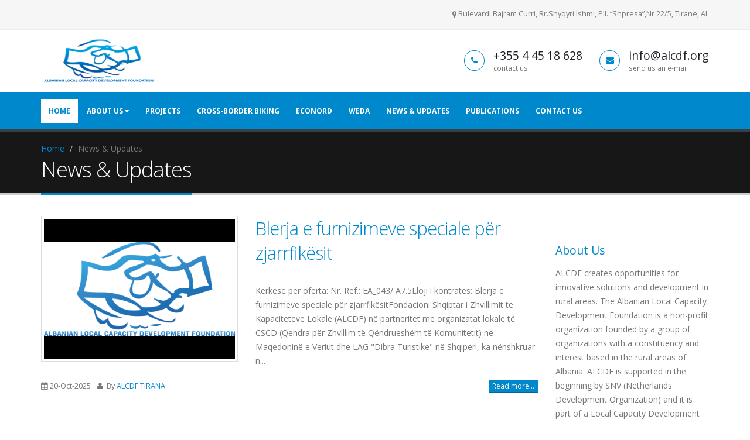

--- FILE ---
content_type: text/html; charset=UTF-8
request_url: https://alcdf.org/news
body_size: 9262
content:
<!DOCTYPE html>
<html>
<head>

    <!-- Basic -->
    <meta charset="utf-8">
    <meta http-equiv="X-UA-Compatible" content="IE=edge">   

    <title>ALCDF - Albanian Local Capacity Development Foundation </title> 

    <meta name="keywords" content="Albanian Local Capacity Development Foundation" />
    <meta name="description" content="ALCDF">

    <!-- Favicon -->
    <link rel="shortcut icon" href="/img/favicon.ico" type="image/x-icon" />
    <link rel="apple-touch-icon" href="img/apple-touch-icon.png">

    <!-- Mobile Metas -->
    <meta name="viewport" content="width=device-width, minimum-scale=1.0, maximum-scale=1.0, user-scalable=no">

    <!-- Web Fonts  -->
    <link href="https://fonts.googleapis.com/css?family=Open+Sans:300,400,600,700,800%7CShadows+Into+Light" rel="stylesheet" type="text/css">

    <!-- vendor1 CSS -->
    <link rel="stylesheet" href="/vendor1/bootstrap/css/bootstrap.css">
    <link rel="stylesheet" href="/vendor1/font-awesome/css/font-awesome.css">
    <link rel="stylesheet" href="/vendor1/simple-line-icons/css/simple-line-icons.css">
    <link rel="stylesheet" href="/vendor1/owl.carousel/assets/owl.carousel.min.css">
    <link rel="stylesheet" href="/vendor1/owl.carousel/assets/owl.theme.default.min.css">
    <link rel="stylesheet" href="/vendor1/magnific-popup/magnific-popup.css">

    <!-- Theme CSS -->
    <link rel="stylesheet" href="/css/theme.css">
    <link rel="stylesheet" href="/css/theme-elements.css">
    <link rel="stylesheet" href="/css/theme-blog.css">
    <link rel="stylesheet" href="/css/theme-shop.css">
    <link rel="stylesheet" href="/css/theme-animate.css">

    <!-- Current Page CSS -->
    <link rel="stylesheet" href="/vendor1/rs-plugin/css/settings.css" media="screen">
    <link rel="stylesheet" href="/vendor1/rs-plugin/css/layers.css" media="screen">
    <link rel="stylesheet" href="/vendor1/rs-plugin/css/navigation.css" media="screen"> 

    <link rel="stylesheet" href="/vendor1/circle-flip-slideshow/css/component.css" media="screen">

    <!-- Skin CSS -->
    <link rel="stylesheet" href="/css/skins/skin-corporate-3.css">

    <!-- Theme Custom CSS -->
    <link rel="stylesheet" href="/css/custom.css">

    <!-- Head Libs -->
    <script src="/vendor1/modernizr/modernizr.js"></script>
</head>
<body>
    <div class="body">
        <div id="fb-root"></div>
        <header id="header" class="header-no-border-bottom" data-plugin-options='{"stickyEnabled": true, "stickyEnableOnBoxed": true, "stickyEnableOnMobile": true, "stickyStartAt": 148, "stickySetTop": "-148px", "stickyChangeLogo": true}'>
            <div class="header-body">
                <div class="header-top header-top-style-2">
                    <div class="container">
                                               <p class="pull-right">
                            <i class="fa fa-map-marker"></i> Bulevardi Bajram Curri, Rr.Shyqyri Ishmi, Pll. “Shpresa”,Nr 22/5, Tirane, AL
                        </p>
                    </div>
                </div>
                <div class="header-container container">
                    <div class="header-row">
                        <div class="header-column">
                            <div class="header-logo">
                                <a href="index.php">
                                    <img alt="alcdf" width="200" height="77" data-sticky-width="82" data-sticky-height="40" data-sticky-top="33" src="/img/logo.png">
                                </a>
                            </div>
                        </div>
                        <div class="header-column">
                            <ul class="header-extra-info hidden-xs">
                                <li>
                                    <div class="feature-box feature-box-style-3">
                                        <div class="feature-box-icon">
                                            <i class="fa fa-phone"></i>
                                        </div>
                                        <div class="feature-box-info">
                                            <h4 class="mb-none">+355 4 45 18 628</h4>
                                            <p><small>contact us</small></p>
                                        </div>
                                    </div>
                                </li>
                                <li>
                                    <div class="feature-box feature-box-style-3">
                                        <div class="feature-box-icon">
                                            <i class="fa fa-envelope"></i>
                                        </div>
                                        <div class="feature-box-info">
                                            <h4 class="mb-none"><a href="/cdn-cgi/l/email-protection" class="__cf_email__" data-cfemail="2b42454d446b4a47484f4d0544594c">[email&#160;protected]</a></h4>
                                            <p><small>send us an e-mail</small></p>
                                        </div>
                                    </div>
                                </li>
                            </ul>
                        </div>
                    </div>
                </div>
                <div class="header-container header-nav header-nav-bar header-nav-bar-primary">
                    <div class="container">
                        <button class="btn header-btn-collapse-nav" data-toggle="collapse" data-target=".header-nav-main">
                            <i class="fa fa-bars"></i>
                        </button>
                        <div class="header-nav-main header-nav-main-light header-nav-main-effect-1 header-nav-main-sub-effect-1 collapse">
                            <nav>
                                <ul class="nav nav-pills" id="mainNav">
                                    <li class="dropdown active">
                                        <a class="" href="/">
                                            Home
                                        </a>

                                    </li>
                                    <li class="dropdown">
                                        <a class="dropdown-toggle" href="#">
                                            About Us
                                        </a>
                                        <ul class="dropdown-menu">
                                            <li><a href="/about-us">About Us</a></li>
                                            <li class="dropdown-submenu"><a href="/what-we-do">What We Do</a>
                                                <ul class="dropdown-menu">
                                                    <li><a href="/p4i-grant">P4I Grant</a></li>
                                                    <li><a href="/prexalbania">Brokering Facilities</a></li>

                                                </ul>
                                            </li>
                                        </ul>
                                    </li> 
                                                                        <li class="dropdown">
                                        <a href="/projects-alcdf">
                                            Projects
                                        </a>

                                    </li> 
                                    <li class="dropdown">
                                        <a href="/cbb/home">
                                            Cross-Border Biking
                                        </a>

                                    </li> 
                                    <li class="dropdown">
                                        <a href="/econord">
                                            EcoNord
                                        </a>

                                    </li> 
                                    <li class="dropdown">
                                        <a href="/weda">
                                            WEDA
                                        </a>

                                    </li> 

                                    <li class="dropdown">
                                        <a  href="/news">
                                            News & Updates
                                        </a>

                                    </li> 
                                    <li class="dropdown">
                                        <a  href="/publication">
                                            Publications
                                        </a>

                                    </li>

                                    <li class="dropdown">
                                        <a  href="/contact">
                                            Contact Us
                                        </a>

                                    </li>
                                </ul>
                            </nav>
                        </div>
                    </div>
                </div>
            </div>
        </header>

<div role="main" class="main">

	<section class="page-header">
		<div class="container">
			<div class="row">
				<div class="col-md-12">
					<ul class="breadcrumb">
						<li><a href="#">Home</a></li>
						<li class="active">News & Updates</li>
					</ul>
				</div>
			</div>
			<div class="row">
				<div class="col-md-12">
					<h1>News & Updates</h1>
				</div>
			</div>
		</div>
	</section>

	<div class="container">

		<div class="row">

			<div class="col-md-9">
				<div class="blog-posts">
															<article class="post post-medium">
						<div class="row">

							<div class="col-md-5">
								<div class="post-image">
									<div class="owl-carousel owl-theme" data-plugin-options='{"items":1}'>
																				<div>
											<div class="img-thumbnail">
												<img class="img-responsive" src="/images/property/3282/13935_3282.png" alt="">
											</div>
										</div>
																			</div>
								</div>
							</div>
							<div class="col-md-7">

								<div class="post-content">

									<h2><a href="/article/3282">Blerja e furnizimeve speciale për zjarrfikësit</a></h2>
									<p>Kërkesë
për oferta: Nr. Ref.: EA_043/ A7.5Lloji i kontratës: Blerja e furnizimeve speciale për
zjarrfikësitFondacioni Shqiptar i Zhvillimit të Kapaciteteve Lokale
(ALCDF) në partneritet me organizatat lokale të CSCD (Qendra për Zhvillim të
Qëndrueshëm të Komunitetit) në Maqedoninë e Veriut dhe LAG "Dibra
Turistike" në Shqipëri, ka nënshkruar n...</p>

								</div>
							</div>

						</div>
						<div class="row">
							<div class="col-md-12">
								<div class="post-meta">
									<span><i class="fa fa-calendar"></i>20-Oct-2025 </span>
									<span><i class="fa fa-user"></i> By <a href="#">ALCDF TIRANA</a> </span>
																											<a href="/article/3282" class="btn btn-xs btn-primary pull-right">Read more...</a>
								</div>
							</div>
						</div>

					</article>

										<article class="post post-medium">
						<div class="row">

							<div class="col-md-5">
								<div class="post-image">
									<div class="owl-carousel owl-theme" data-plugin-options='{"items":1}'>
																				<div>
											<div class="img-thumbnail">
												<img class="img-responsive" src="/images/property/3274/13885_3274.jpeg" alt="">
											</div>
										</div>
																				<div>
											<div class="img-thumbnail">
												<img class="img-responsive" src="/images/property/3274/13886_3274.png" alt="">
											</div>
										</div>
																			</div>
								</div>
							</div>
							<div class="col-md-7">

								<div class="post-content">

									<h2><a href="/article/3274">Promovimi i Trashëgimise Kulturore dhe Kulinare</a></h2>
									<p>Promovimi i Trashëgimise Kulturore dhe Kulinare të kësaj treve nëpërmjet një kronike televizive!Për më shumë mund të klikoni në linkun e mëposhtëm!Ky aktivitet është realizuar në kuadër të projektit”Shijet e perhershme:Kënaquni me gatimet, produktet dhe baladat e Kurbinit” financuar nga Bashkimi Evropian (BE) ne kuader të programit EU4Culture, dhe...</p>

								</div>
							</div>

						</div>
						<div class="row">
							<div class="col-md-12">
								<div class="post-meta">
									<span><i class="fa fa-calendar"></i>08-Oct-2025 </span>
									<span><i class="fa fa-user"></i> By <a href="#">ALCDF TIRANA</a> </span>
																											<a href="/article/3274" class="btn btn-xs btn-primary pull-right">Read more...</a>
								</div>
							</div>
						</div>

					</article>

										<article class="post post-medium">
						<div class="row">

							<div class="col-md-5">
								<div class="post-image">
									<div class="owl-carousel owl-theme" data-plugin-options='{"items":1}'>
																				<div>
											<div class="img-thumbnail">
												<img class="img-responsive" src="/images/property/3273/13857_3273.jpg" alt="">
											</div>
										</div>
																				<div>
											<div class="img-thumbnail">
												<img class="img-responsive" src="/images/property/3273/13858_3273.jpg" alt="">
											</div>
										</div>
																				<div>
											<div class="img-thumbnail">
												<img class="img-responsive" src="/images/property/3273/13859_3273.jpg" alt="">
											</div>
										</div>
																				<div>
											<div class="img-thumbnail">
												<img class="img-responsive" src="/images/property/3273/13860_3273.jpg" alt="">
											</div>
										</div>
																				<div>
											<div class="img-thumbnail">
												<img class="img-responsive" src="/images/property/3273/13861_3273.jpg" alt="">
											</div>
										</div>
																				<div>
											<div class="img-thumbnail">
												<img class="img-responsive" src="/images/property/3273/13862_3273.jpg" alt="">
											</div>
										</div>
																				<div>
											<div class="img-thumbnail">
												<img class="img-responsive" src="/images/property/3273/13863_3273.jpg" alt="">
											</div>
										</div>
																				<div>
											<div class="img-thumbnail">
												<img class="img-responsive" src="/images/property/3273/13864_3273.jpg" alt="">
											</div>
										</div>
																				<div>
											<div class="img-thumbnail">
												<img class="img-responsive" src="/images/property/3273/13865_3273.jpg" alt="">
											</div>
										</div>
																				<div>
											<div class="img-thumbnail">
												<img class="img-responsive" src="/images/property/3273/13866_3273.jpg" alt="">
											</div>
										</div>
																				<div>
											<div class="img-thumbnail">
												<img class="img-responsive" src="/images/property/3273/13867_3273.jpg" alt="">
											</div>
										</div>
																				<div>
											<div class="img-thumbnail">
												<img class="img-responsive" src="/images/property/3273/13868_3273.jpg" alt="">
											</div>
										</div>
																				<div>
											<div class="img-thumbnail">
												<img class="img-responsive" src="/images/property/3273/13869_3273.jpg" alt="">
											</div>
										</div>
																				<div>
											<div class="img-thumbnail">
												<img class="img-responsive" src="/images/property/3273/13870_3273.jpg" alt="">
											</div>
										</div>
																				<div>
											<div class="img-thumbnail">
												<img class="img-responsive" src="/images/property/3273/13871_3273.jpg" alt="">
											</div>
										</div>
																				<div>
											<div class="img-thumbnail">
												<img class="img-responsive" src="/images/property/3273/13872_3273.jpg" alt="">
											</div>
										</div>
																				<div>
											<div class="img-thumbnail">
												<img class="img-responsive" src="/images/property/3273/13873_3273.jpg" alt="">
											</div>
										</div>
																				<div>
											<div class="img-thumbnail">
												<img class="img-responsive" src="/images/property/3273/13874_3273.jpg" alt="">
											</div>
										</div>
																				<div>
											<div class="img-thumbnail">
												<img class="img-responsive" src="/images/property/3273/13875_3273.jpg" alt="">
											</div>
										</div>
																				<div>
											<div class="img-thumbnail">
												<img class="img-responsive" src="/images/property/3273/13876_3273.jpg" alt="">
											</div>
										</div>
																				<div>
											<div class="img-thumbnail">
												<img class="img-responsive" src="/images/property/3273/13877_3273.jpg" alt="">
											</div>
										</div>
																				<div>
											<div class="img-thumbnail">
												<img class="img-responsive" src="/images/property/3273/13878_3273.jpg" alt="">
											</div>
										</div>
																				<div>
											<div class="img-thumbnail">
												<img class="img-responsive" src="/images/property/3273/13879_3273.jpg" alt="">
											</div>
										</div>
																				<div>
											<div class="img-thumbnail">
												<img class="img-responsive" src="/images/property/3273/13880_3273.jpg" alt="">
											</div>
										</div>
																				<div>
											<div class="img-thumbnail">
												<img class="img-responsive" src="/images/property/3273/13881_3273.jpg" alt="">
											</div>
										</div>
																				<div>
											<div class="img-thumbnail">
												<img class="img-responsive" src="/images/property/3273/13882_3273.jpg" alt="">
											</div>
										</div>
																				<div>
											<div class="img-thumbnail">
												<img class="img-responsive" src="/images/property/3273/13883_3273.jpg" alt="">
											</div>
										</div>
																				<div>
											<div class="img-thumbnail">
												<img class="img-responsive" src="/images/property/3273/13884_3273.jpg" alt="">
											</div>
										</div>
																			</div>
								</div>
							</div>
							<div class="col-md-7">

								<div class="post-content">

									<h2><a href="/article/3273">Vlerësim studimor i gjendjes dhe produktivitetit të kullotave në Zonën e Mbrojtur Korab-Koritnik! </a></h2>
									<p>Vlerësim studimor i gjendjes dhe produktivitetit të kullotave në Zonën e Mbrojtur Korab-Koritnik! Në zonën e Mbrojtur Korab-Koritnik janë disa nga kullotat më unike alpine dhe subalpine në Shqipëri, me vlera të rralla për biodiversitetin, me ndikim në rregullimin e klimës dhe në jetesën e barinjve dhe popullsisë lokale.Në kuadër të projektit  “Mbro...</p>

								</div>
							</div>

						</div>
						<div class="row">
							<div class="col-md-12">
								<div class="post-meta">
									<span><i class="fa fa-calendar"></i>07-Oct-2025 </span>
									<span><i class="fa fa-user"></i> By <a href="#">ALCDF TIRANA</a> </span>
																											<a href="/article/3273" class="btn btn-xs btn-primary pull-right">Read more...</a>
								</div>
							</div>
						</div>

					</article>

										<article class="post post-medium">
						<div class="row">

							<div class="col-md-5">
								<div class="post-image">
									<div class="owl-carousel owl-theme" data-plugin-options='{"items":1}'>
																				<div>
											<div class="img-thumbnail">
												<img class="img-responsive" src="/images/property/3278/13890_3278.jpg" alt="">
											</div>
										</div>
																				<div>
											<div class="img-thumbnail">
												<img class="img-responsive" src="/images/property/3278/13891_3278.jpg" alt="">
											</div>
										</div>
																				<div>
											<div class="img-thumbnail">
												<img class="img-responsive" src="/images/property/3278/13892_3278.jpg" alt="">
											</div>
										</div>
																				<div>
											<div class="img-thumbnail">
												<img class="img-responsive" src="/images/property/3278/13893_3278.jpg" alt="">
											</div>
										</div>
																				<div>
											<div class="img-thumbnail">
												<img class="img-responsive" src="/images/property/3278/13894_3278.jpg" alt="">
											</div>
										</div>
																				<div>
											<div class="img-thumbnail">
												<img class="img-responsive" src="/images/property/3278/13895_3278.jpg" alt="">
											</div>
										</div>
																				<div>
											<div class="img-thumbnail">
												<img class="img-responsive" src="/images/property/3278/13896_3278.jpg" alt="">
											</div>
										</div>
																				<div>
											<div class="img-thumbnail">
												<img class="img-responsive" src="/images/property/3278/13897_3278.jpg" alt="">
											</div>
										</div>
																				<div>
											<div class="img-thumbnail">
												<img class="img-responsive" src="/images/property/3278/13898_3278.jpg" alt="">
											</div>
										</div>
																				<div>
											<div class="img-thumbnail">
												<img class="img-responsive" src="/images/property/3278/13899_3278.jpg" alt="">
											</div>
										</div>
																				<div>
											<div class="img-thumbnail">
												<img class="img-responsive" src="/images/property/3278/13900_3278.jpg" alt="">
											</div>
										</div>
																				<div>
											<div class="img-thumbnail">
												<img class="img-responsive" src="/images/property/3278/13901_3278.jpg" alt="">
											</div>
										</div>
																				<div>
											<div class="img-thumbnail">
												<img class="img-responsive" src="/images/property/3278/13902_3278.jpg" alt="">
											</div>
										</div>
																				<div>
											<div class="img-thumbnail">
												<img class="img-responsive" src="/images/property/3278/13903_3278.jpg" alt="">
											</div>
										</div>
																				<div>
											<div class="img-thumbnail">
												<img class="img-responsive" src="/images/property/3278/13904_3278.jpg" alt="">
											</div>
										</div>
																				<div>
											<div class="img-thumbnail">
												<img class="img-responsive" src="/images/property/3278/13905_3278.jpg" alt="">
											</div>
										</div>
																				<div>
											<div class="img-thumbnail">
												<img class="img-responsive" src="/images/property/3278/13906_3278.jpg" alt="">
											</div>
										</div>
																				<div>
											<div class="img-thumbnail">
												<img class="img-responsive" src="/images/property/3278/13907_3278.jpg" alt="">
											</div>
										</div>
																				<div>
											<div class="img-thumbnail">
												<img class="img-responsive" src="/images/property/3278/13908_3278.jpg" alt="">
											</div>
										</div>
																				<div>
											<div class="img-thumbnail">
												<img class="img-responsive" src="/images/property/3278/13909_3278.jpg" alt="">
											</div>
										</div>
																				<div>
											<div class="img-thumbnail">
												<img class="img-responsive" src="/images/property/3278/13910_3278.jpg" alt="">
											</div>
										</div>
																				<div>
											<div class="img-thumbnail">
												<img class="img-responsive" src="/images/property/3278/13911_3278.jpg" alt="">
											</div>
										</div>
																				<div>
											<div class="img-thumbnail">
												<img class="img-responsive" src="/images/property/3278/13912_3278.jpg" alt="">
											</div>
										</div>
																				<div>
											<div class="img-thumbnail">
												<img class="img-responsive" src="/images/property/3278/13913_3278.jpg" alt="">
											</div>
										</div>
																				<div>
											<div class="img-thumbnail">
												<img class="img-responsive" src="/images/property/3278/13914_3278.jpg" alt="">
											</div>
										</div>
																				<div>
											<div class="img-thumbnail">
												<img class="img-responsive" src="/images/property/3278/13915_3278.jpg" alt="">
											</div>
										</div>
																				<div>
											<div class="img-thumbnail">
												<img class="img-responsive" src="/images/property/3278/13916_3278.jpg" alt="">
											</div>
										</div>
																				<div>
											<div class="img-thumbnail">
												<img class="img-responsive" src="/images/property/3278/13917_3278.jpg" alt="">
											</div>
										</div>
																				<div>
											<div class="img-thumbnail">
												<img class="img-responsive" src="/images/property/3278/13918_3278.jpg" alt="">
											</div>
										</div>
																				<div>
											<div class="img-thumbnail">
												<img class="img-responsive" src="/images/property/3278/13919_3278.jpg" alt="">
											</div>
										</div>
																				<div>
											<div class="img-thumbnail">
												<img class="img-responsive" src="/images/property/3278/13920_3278.jpg" alt="">
											</div>
										</div>
																				<div>
											<div class="img-thumbnail">
												<img class="img-responsive" src="/images/property/3278/13921_3278.jpg" alt="">
											</div>
										</div>
																				<div>
											<div class="img-thumbnail">
												<img class="img-responsive" src="/images/property/3278/13922_3278.jpg" alt="">
											</div>
										</div>
																				<div>
											<div class="img-thumbnail">
												<img class="img-responsive" src="/images/property/3278/13923_3278.jpg" alt="">
											</div>
										</div>
																				<div>
											<div class="img-thumbnail">
												<img class="img-responsive" src="/images/property/3278/13924_3278.jpg" alt="">
											</div>
										</div>
																				<div>
											<div class="img-thumbnail">
												<img class="img-responsive" src="/images/property/3278/13925_3278.jpg" alt="">
											</div>
										</div>
																				<div>
											<div class="img-thumbnail">
												<img class="img-responsive" src="/images/property/3278/13926_3278.jpg" alt="">
											</div>
										</div>
																				<div>
											<div class="img-thumbnail">
												<img class="img-responsive" src="/images/property/3278/13927_3278.jpg" alt="">
											</div>
										</div>
																				<div>
											<div class="img-thumbnail">
												<img class="img-responsive" src="/images/property/3278/13928_3278.jpg" alt="">
											</div>
										</div>
																			</div>
								</div>
							</div>
							<div class="col-md-7">

								<div class="post-content">

									<h2><a href="/article/3278">Kolazh fotosh nga Panairi i Kurbinit – Traditë, Kulinari dhe Mikpritje - 27 Shtator 2025 në Laç</a></h2>
									<p>Panairi i Kurbinit u mbyll me sukses. Sheshi i qytetit ishte i mbushur plot ngjyra, aromë trashëgimie dhe ndjenja tradite. Kaq shumë njerëz të bukur shijuan ushqimet nën tingujt e muzikës duke kujtuar të shkuarën e duke planifikuar të ardhmen.Një falenderim special shkon për Kryetaren e Bashkisë Kurbin, Znj. Majlinda Shqalsi Cara dhe ekipin e saj t...</p>

								</div>
							</div>

						</div>
						<div class="row">
							<div class="col-md-12">
								<div class="post-meta">
									<span><i class="fa fa-calendar"></i>28-Sep-2025 </span>
									<span><i class="fa fa-user"></i> By <a href="#">ALCDF TIRANA</a> </span>
																											<a href="/article/3278" class="btn btn-xs btn-primary pull-right">Read more...</a>
								</div>
							</div>
						</div>

					</article>

										<article class="post post-medium">
						<div class="row">

							<div class="col-md-5">
								<div class="post-image">
									<div class="owl-carousel owl-theme" data-plugin-options='{"items":1}'>
																				<div>
											<div class="img-thumbnail">
												<img class="img-responsive" src="/images/property/3277/13889_3277.jpg" alt="">
											</div>
										</div>
																			</div>
								</div>
							</div>
							<div class="col-md-7">

								<div class="post-content">

									<h2><a href="/article/3277">Panairin e Kurbinit – Traditë, Kulinari dhe Mikpritje - 27 Shtator 2025 ne Laç</a></h2>
									<p>Numërimi mbrapsht ka filluar Vetëm pak orë na ndajnë nga tundimi i aromave që do na kthejnë pas në viteNe po bëhemi gati, juve ju mbetet vetëm të jeni prezent!Nesër ora 10:00 AM në Sheshin "Gjin Pjetri" ne Lac, Kurbin ju mirëpresim te gjithëve!Ky aktivitet eshte realizuar ne kuader te projektit”Shijet e perhershme:Kenaquni me gatimet, produktet dhe...</p>

								</div>
							</div>

						</div>
						<div class="row">
							<div class="col-md-12">
								<div class="post-meta">
									<span><i class="fa fa-calendar"></i>26-Sep-2025 </span>
									<span><i class="fa fa-user"></i> By <a href="#">ALCDF TIRANA</a> </span>
																											<a href="/article/3277" class="btn btn-xs btn-primary pull-right">Read more...</a>
								</div>
							</div>
						</div>

					</article>

										<article class="post post-medium">
						<div class="row">

							<div class="col-md-5">
								<div class="post-image">
									<div class="owl-carousel owl-theme" data-plugin-options='{"items":1}'>
																				<div>
											<div class="img-thumbnail">
												<img class="img-responsive" src="/images/property/3276/13888_3276.jpeg" alt="">
											</div>
										</div>
																			</div>
								</div>
							</div>
							<div class="col-md-7">

								<div class="post-content">

									<h2><a href="/article/3276">Panairin e Kurbinit – Traditë, Kulinari dhe Mikpritje - 27 Shtator 2025 ne Laç</a></h2>
									<p>Hmm sa mirë do ishte që telefoni të kishte dhe opsionin e nuhatjes, sepse do e kuptonit që nuk po flasim kot! Nuk e përshkruajmë dot këtë shije. Edhe dy ditë dhe gjithçka mund të jetë afër jush.Data 27 Shtator 2025, ora 10:00 po vjen shpejt, mos harro!Kurbin ju pret me aromën e vjeshtës dhe ngrohtësinë e traditës. Ky aktivitet eshte realizuar ne ku...</p>

								</div>
							</div>

						</div>
						<div class="row">
							<div class="col-md-12">
								<div class="post-meta">
									<span><i class="fa fa-calendar"></i>25-Sep-2025 </span>
									<span><i class="fa fa-user"></i> By <a href="#">ALCDF TIRANA</a> </span>
																											<a href="/article/3276" class="btn btn-xs btn-primary pull-right">Read more...</a>
								</div>
							</div>
						</div>

					</article>

										<article class="post post-medium">
						<div class="row">

							<div class="col-md-5">
								<div class="post-image">
									<div class="owl-carousel owl-theme" data-plugin-options='{"items":1}'>
																				<div>
											<div class="img-thumbnail">
												<img class="img-responsive" src="/images/property/3275/13887_3275.jpeg" alt="">
											</div>
										</div>
																			</div>
								</div>
							</div>
							<div class="col-md-7">

								<div class="post-content">

									<h2><a href="/article/3275">Panairin e Kurbinit – Traditë, Kulinari dhe Mikpritje - 27 Shtator 2025 ne Laç</a></h2>
									<p>Askush nuk dëmtohet nga pak ëmbëlsi. Kjo pjatë është e gjitha se çfarë ju duhet. Emrin do e merrni vesh te “Panairi i Kurbinit” me dt. 27.09.2025 ne sheshin "Gjin Pjetri" ne Laç, Kurbin. Ju presim, mos harroni!Ky aktivitet eshte realizuar ne kuader te projektit"Shijet e perhershme:Kenaquni me gatimet, produktet dhe baladat e Kurbinit" financuar nga...</p>

								</div>
							</div>

						</div>
						<div class="row">
							<div class="col-md-12">
								<div class="post-meta">
									<span><i class="fa fa-calendar"></i>23-Sep-2025 </span>
									<span><i class="fa fa-user"></i> By <a href="#">ALCDF TIRANA</a> </span>
																											<a href="/article/3275" class="btn btn-xs btn-primary pull-right">Read more...</a>
								</div>
							</div>
						</div>

					</article>

										<article class="post post-medium">
						<div class="row">

							<div class="col-md-5">
								<div class="post-image">
									<div class="owl-carousel owl-theme" data-plugin-options='{"items":1}'>
																				<div>
											<div class="img-thumbnail">
												<img class="img-responsive" src="/images/property/3267/13847_3267.jpeg" alt="">
											</div>
										</div>
																			</div>
								</div>
							</div>
							<div class="col-md-7">

								<div class="post-content">

									<h2><a href="/article/3267">Panairi i Kurbinit – Traditë, Kulinari dhe Mikpritje - 27 Shtator 2025 në Laç</a></h2>
									<p>A e dini çfarë është kjo pjatë? Sa nga ju e kanë provuar? Për të mos mbetur më me pikëpyetje shënoje datën 27 Shtator dhe nisu drejt qendrës së Laçit! Ky aktivitet eshte realizuar ne kuader te projektit"Shijet e perhershme:Kenaquni me gatimet, produktet dhe baladat e Kurbinit" financuar nga Bashkimi Evropian (BE) ne kuader të programit EU4Culture,...</p>

								</div>
							</div>

						</div>
						<div class="row">
							<div class="col-md-12">
								<div class="post-meta">
									<span><i class="fa fa-calendar"></i>22-Sep-2025 </span>
									<span><i class="fa fa-user"></i> By <a href="#">ALCDF TIRANA</a> </span>
																											<a href="/article/3267" class="btn btn-xs btn-primary pull-right">Read more...</a>
								</div>
							</div>
						</div>

					</article>

										<article class="post post-medium">
						<div class="row">

							<div class="col-md-5">
								<div class="post-image">
									<div class="owl-carousel owl-theme" data-plugin-options='{"items":1}'>
																				<div>
											<div class="img-thumbnail">
												<img class="img-responsive" src="/images/property/3266/13845_3266.jpeg" alt="">
											</div>
										</div>
																			</div>
								</div>
							</div>
							<div class="col-md-7">

								<div class="post-content">

									<h2><a href="/article/3266">Panairi i Kurbinit – Traditë, Kulinari dhe Mikpritje - 27 Shtator 2025 në Laç</a></h2>
									<p>Data 27 nuk i takon vetëm ushqimit, aty do argëtoheni me muzikë dhe kërcime që ta ngrenë shpirtin peshë. Kush do i thoshte jo argëtimit? Eshte kaq afer teje, mos nguro!Ky aktivitet eshte realizuar ne kuader te projektit"Shijet e perhershme:Kenaquni me gatimet, produktet dhe baladat e Kurbinit" financuar nga Bashkimi Evropian (BE) ne kuader të progr...</p>

								</div>
							</div>

						</div>
						<div class="row">
							<div class="col-md-12">
								<div class="post-meta">
									<span><i class="fa fa-calendar"></i>20-Sep-2025 </span>
									<span><i class="fa fa-user"></i> By <a href="#">ALCDF TIRANA</a> </span>
																											<a href="/article/3266" class="btn btn-xs btn-primary pull-right">Read more...</a>
								</div>
							</div>
						</div>

					</article>

										<article class="post post-medium">
						<div class="row">

							<div class="col-md-5">
								<div class="post-image">
									<div class="owl-carousel owl-theme" data-plugin-options='{"items":1}'>
																				<div>
											<div class="img-thumbnail">
												<img class="img-responsive" src="/images/property/3265/13844_3265.png" alt="">
											</div>
										</div>
																			</div>
								</div>
							</div>
							<div class="col-md-7">

								<div class="post-content">

									<h2><a href="/article/3265">Së shpejti zhvillohet Panairi i Kurbinit – Traditë, Kulinari dhe Mikpritje - 27 Shtator 2025 në Laç</a></h2>
									<p>Panairi i Kurbinit- Traditë, Kulinari dhe MikpritjeEjani të festojmë së bashku shijen, ngjyrat dhe aromat e vjeshtës në Kurbin!Çfarë do të gjeni?•⁠  ⁠Shije autentike të kuzhinës tradicionale të Kurbinit •⁠  ⁠Stenda me produkte bio e sezonale të fermerëve, agropërpunusve lokalë •⁠  ⁠Stenda të artizanëve vendas me punime unike dhe krijime tradicional...</p>

								</div>
							</div>

						</div>
						<div class="row">
							<div class="col-md-12">
								<div class="post-meta">
									<span><i class="fa fa-calendar"></i>18-Sep-2025 </span>
									<span><i class="fa fa-user"></i> By <a href="#">ALCDF TIRANA</a> </span>
																											<a href="/article/3265" class="btn btn-xs btn-primary pull-right">Read more...</a>
								</div>
							</div>
						</div>

					</article>

										<article class="post post-medium">
						<div class="row">

							<div class="col-md-5">
								<div class="post-image">
									<div class="owl-carousel owl-theme" data-plugin-options='{"items":1}'>
																				<div>
											<div class="img-thumbnail">
												<img class="img-responsive" src="/images/property/3263/13811_3263.jpeg" alt="">
											</div>
										</div>
																				<div>
											<div class="img-thumbnail">
												<img class="img-responsive" src="/images/property/3263/13812_3263.jpeg" alt="">
											</div>
										</div>
																				<div>
											<div class="img-thumbnail">
												<img class="img-responsive" src="/images/property/3263/13813_3263.jpeg" alt="">
											</div>
										</div>
																				<div>
											<div class="img-thumbnail">
												<img class="img-responsive" src="/images/property/3263/13814_3263.jpeg" alt="">
											</div>
										</div>
																				<div>
											<div class="img-thumbnail">
												<img class="img-responsive" src="/images/property/3263/13815_3263.jpeg" alt="">
											</div>
										</div>
																				<div>
											<div class="img-thumbnail">
												<img class="img-responsive" src="/images/property/3263/13816_3263.jpeg" alt="">
											</div>
										</div>
																				<div>
											<div class="img-thumbnail">
												<img class="img-responsive" src="/images/property/3263/13817_3263.jpeg" alt="">
											</div>
										</div>
																			</div>
								</div>
							</div>
							<div class="col-md-7">

								<div class="post-content">

									<h2><a href="/article/3263">Takim me Bashkinë Kurbin mbi ecurinë, planifikimin dhe finalizimin e materiale promovuese për projektin</a></h2>
									<p>Një takim i frytshëm pune u zhvillua në zyrën e Kryetares së Bashkisë Kurbin, znj. Majlinda Cara, me pjesëmarrjen e stafit të Bashkisë dhe ekipit të Fondacionit ALCDF me datё 29 Korrik 2025. Diskutimet u fokusuan në ecurinë e deritanishme të projektit, planifikimin e aktiviteteve për muajt në vijim, si dhe për finalizimin e materialeve promovuese s...</p>

								</div>
							</div>

						</div>
						<div class="row">
							<div class="col-md-12">
								<div class="post-meta">
									<span><i class="fa fa-calendar"></i>30-Jul-2025 </span>
									<span><i class="fa fa-user"></i> By <a href="#">ALCDF TIRANA</a> </span>
																											<a href="/article/3263" class="btn btn-xs btn-primary pull-right">Read more...</a>
								</div>
							</div>
						</div>

					</article>

										<article class="post post-medium">
						<div class="row">

							<div class="col-md-5">
								<div class="post-image">
									<div class="owl-carousel owl-theme" data-plugin-options='{"items":1}'>
																				<div>
											<div class="img-thumbnail">
												<img class="img-responsive" src="/images/property/3259/13795_3259.jpeg" alt="">
											</div>
										</div>
																				<div>
											<div class="img-thumbnail">
												<img class="img-responsive" src="/images/property/3259/13796_3259.jpeg" alt="">
											</div>
										</div>
																				<div>
											<div class="img-thumbnail">
												<img class="img-responsive" src="/images/property/3259/13797_3259.jpeg" alt="">
											</div>
										</div>
																				<div>
											<div class="img-thumbnail">
												<img class="img-responsive" src="/images/property/3259/13798_3259.jpeg" alt="">
											</div>
										</div>
																				<div>
											<div class="img-thumbnail">
												<img class="img-responsive" src="/images/property/3259/13799_3259.jpeg" alt="">
											</div>
										</div>
																				<div>
											<div class="img-thumbnail">
												<img class="img-responsive" src="/images/property/3259/13800_3259.jpeg" alt="">
											</div>
										</div>
																				<div>
											<div class="img-thumbnail">
												<img class="img-responsive" src="/images/property/3259/13801_3259.jpeg" alt="">
											</div>
										</div>
																				<div>
											<div class="img-thumbnail">
												<img class="img-responsive" src="/images/property/3259/13802_3259.jpeg" alt="">
											</div>
										</div>
																				<div>
											<div class="img-thumbnail">
												<img class="img-responsive" src="/images/property/3259/13803_3259.jpeg" alt="">
											</div>
										</div>
																				<div>
											<div class="img-thumbnail">
												<img class="img-responsive" src="/images/property/3259/13804_3259.jpeg" alt="">
											</div>
										</div>
																				<div>
											<div class="img-thumbnail">
												<img class="img-responsive" src="/images/property/3259/13805_3259.jpeg" alt="">
											</div>
										</div>
																				<div>
											<div class="img-thumbnail">
												<img class="img-responsive" src="/images/property/3259/13806_3259.jpeg" alt="">
											</div>
										</div>
																				<div>
											<div class="img-thumbnail">
												<img class="img-responsive" src="/images/property/3259/13807_3259.jpeg" alt="">
											</div>
										</div>
																			</div>
								</div>
							</div>
							<div class="col-md-7">

								<div class="post-content">

									<h2><a href="/article/3259">Mbështetja dhe asistenca për përmirësimin e proçeseve monitoruese në masivin Shar-Korab </a></h2>
									<p>Vazhdon mbështetja dhe asistenca për përmirësimin e proçeseve monitoruese në masivin Shar-Korab. Me date 28 Korrik, ekipi menaxhues i projektit “Mbrojtja dhe shfrytëzimi i qëndrueshëm i zonave të mbrojtura në Malin e Sharrit, Mavrovës dhe Korab-Koritnikut”, mbështeti ekipin e Parkut Nacional te Mavrovës, me një motor te ri 4X4, që sëbashku me dronë...</p>

								</div>
							</div>

						</div>
						<div class="row">
							<div class="col-md-12">
								<div class="post-meta">
									<span><i class="fa fa-calendar"></i>28-Jul-2025 </span>
									<span><i class="fa fa-user"></i> By <a href="#">ALCDF TIRANA</a> </span>
																											<a href="/article/3259" class="btn btn-xs btn-primary pull-right">Read more...</a>
								</div>
							</div>
						</div>

					</article>

										<article class="post post-medium">
						<div class="row">

							<div class="col-md-5">
								<div class="post-image">
									<div class="owl-carousel owl-theme" data-plugin-options='{"items":1}'>
																				<div>
											<div class="img-thumbnail">
												<img class="img-responsive" src="/images/property/3264/13818_3264.jpg" alt="">
											</div>
										</div>
																				<div>
											<div class="img-thumbnail">
												<img class="img-responsive" src="/images/property/3264/13819_3264.jpg" alt="">
											</div>
										</div>
																				<div>
											<div class="img-thumbnail">
												<img class="img-responsive" src="/images/property/3264/13820_3264.jpg" alt="">
											</div>
										</div>
																				<div>
											<div class="img-thumbnail">
												<img class="img-responsive" src="/images/property/3264/13821_3264.jpg" alt="">
											</div>
										</div>
																				<div>
											<div class="img-thumbnail">
												<img class="img-responsive" src="/images/property/3264/13822_3264.jpg" alt="">
											</div>
										</div>
																				<div>
											<div class="img-thumbnail">
												<img class="img-responsive" src="/images/property/3264/13823_3264.jpg" alt="">
											</div>
										</div>
																				<div>
											<div class="img-thumbnail">
												<img class="img-responsive" src="/images/property/3264/13824_3264.jpg" alt="">
											</div>
										</div>
																				<div>
											<div class="img-thumbnail">
												<img class="img-responsive" src="/images/property/3264/13825_3264.jpg" alt="">
											</div>
										</div>
																				<div>
											<div class="img-thumbnail">
												<img class="img-responsive" src="/images/property/3264/13826_3264.jpg" alt="">
											</div>
										</div>
																				<div>
											<div class="img-thumbnail">
												<img class="img-responsive" src="/images/property/3264/13827_3264.jpg" alt="">
											</div>
										</div>
																				<div>
											<div class="img-thumbnail">
												<img class="img-responsive" src="/images/property/3264/13828_3264.jpg" alt="">
											</div>
										</div>
																				<div>
											<div class="img-thumbnail">
												<img class="img-responsive" src="/images/property/3264/13829_3264.jpg" alt="">
											</div>
										</div>
																				<div>
											<div class="img-thumbnail">
												<img class="img-responsive" src="/images/property/3264/13830_3264.jpg" alt="">
											</div>
										</div>
																				<div>
											<div class="img-thumbnail">
												<img class="img-responsive" src="/images/property/3264/13831_3264.jpg" alt="">
											</div>
										</div>
																				<div>
											<div class="img-thumbnail">
												<img class="img-responsive" src="/images/property/3264/13832_3264.jpg" alt="">
											</div>
										</div>
																				<div>
											<div class="img-thumbnail">
												<img class="img-responsive" src="/images/property/3264/13833_3264.jpg" alt="">
											</div>
										</div>
																				<div>
											<div class="img-thumbnail">
												<img class="img-responsive" src="/images/property/3264/13834_3264.jpg" alt="">
											</div>
										</div>
																				<div>
											<div class="img-thumbnail">
												<img class="img-responsive" src="/images/property/3264/13835_3264.jpg" alt="">
											</div>
										</div>
																				<div>
											<div class="img-thumbnail">
												<img class="img-responsive" src="/images/property/3264/13836_3264.jpg" alt="">
											</div>
										</div>
																				<div>
											<div class="img-thumbnail">
												<img class="img-responsive" src="/images/property/3264/13837_3264.jpg" alt="">
											</div>
										</div>
																				<div>
											<div class="img-thumbnail">
												<img class="img-responsive" src="/images/property/3264/13838_3264.jpg" alt="">
											</div>
										</div>
																				<div>
											<div class="img-thumbnail">
												<img class="img-responsive" src="/images/property/3264/13839_3264.jpg" alt="">
											</div>
										</div>
																				<div>
											<div class="img-thumbnail">
												<img class="img-responsive" src="/images/property/3264/13840_3264.jpg" alt="">
											</div>
										</div>
																				<div>
											<div class="img-thumbnail">
												<img class="img-responsive" src="/images/property/3264/13841_3264.jpg" alt="">
											</div>
										</div>
																			</div>
								</div>
							</div>
							<div class="col-md-7">

								<div class="post-content">

									<h2><a href="/article/3264">Trajnime dhe takime ndërgjegjësuese për menaxhimin e zjarreve në masivin e mbrojtur Sharr-Korab</a></h2>
									<p>Vazhdojnë trajnimet dhe takimet ndërgjegjësuese për menaxhimin e zjarreve në masivin e mbrojtur Sharr-Korab. Në kuadër të projektit “Mbrojtja dhe shfrytëzimi i qëndrueshëm i zonave të mbrojtura në Malin e Sharrit, Mavrovës dhe Korab-Koritnikut”, financuar nga programi PONT – Prespa Ohrid Nature Trust, zbatuar nga ALCDF dhe partnerët CSCD dhe LAG Di...</p>

								</div>
							</div>

						</div>
						<div class="row">
							<div class="col-md-12">
								<div class="post-meta">
									<span><i class="fa fa-calendar"></i>28-Jul-2025 </span>
									<span><i class="fa fa-user"></i> By <a href="#">ALCDF TIRANA</a> </span>
																											<a href="/article/3264" class="btn btn-xs btn-primary pull-right">Read more...</a>
								</div>
							</div>
						</div>

					</article>

										<article class="post post-medium">
						<div class="row">

							<div class="col-md-5">
								<div class="post-image">
									<div class="owl-carousel owl-theme" data-plugin-options='{"items":1}'>
																				<div>
											<div class="img-thumbnail">
												<img class="img-responsive" src="/images/property/3258/13787_3258.jpg" alt="">
											</div>
										</div>
																				<div>
											<div class="img-thumbnail">
												<img class="img-responsive" src="/images/property/3258/13788_3258.jpg" alt="">
											</div>
										</div>
																				<div>
											<div class="img-thumbnail">
												<img class="img-responsive" src="/images/property/3258/13789_3258.jpg" alt="">
											</div>
										</div>
																				<div>
											<div class="img-thumbnail">
												<img class="img-responsive" src="/images/property/3258/13790_3258.jpg" alt="">
											</div>
										</div>
																				<div>
											<div class="img-thumbnail">
												<img class="img-responsive" src="/images/property/3258/13791_3258.jpg" alt="">
											</div>
										</div>
																				<div>
											<div class="img-thumbnail">
												<img class="img-responsive" src="/images/property/3258/13792_3258.jpg" alt="">
											</div>
										</div>
																				<div>
											<div class="img-thumbnail">
												<img class="img-responsive" src="/images/property/3258/13793_3258.jpg" alt="">
											</div>
										</div>
																				<div>
											<div class="img-thumbnail">
												<img class="img-responsive" src="/images/property/3258/13794_3258.jpg" alt="">
											</div>
										</div>
																			</div>
								</div>
							</div>
							<div class="col-md-7">

								<div class="post-content">

									<h2><a href="/article/3258">Aguliçja mjekësore (Primula officinalis)</a></h2>
									<p>Aguliçja mjekësore (Primula officinalis)Aguliçja mjekësore (Primula officinalis), e njohur gjithashtu si primula e zakonshme, primula mjekësore apo lule bore e verdhë, është një bimë barishtore shumëvjeçare nga familja Primulaceae. Kjo bimë është mjaft e njohur për vetitë e saj mjekësore dhe për pamjen karakteristike me lule të verdha, dhe e gjejmë...</p>

								</div>
							</div>

						</div>
						<div class="row">
							<div class="col-md-12">
								<div class="post-meta">
									<span><i class="fa fa-calendar"></i>16-Jun-2025 </span>
									<span><i class="fa fa-user"></i> By <a href="#">ALCDF TIRANA</a> </span>
																											<a href="/article/3258" class="btn btn-xs btn-primary pull-right">Read more...</a>
								</div>
							</div>
						</div>

					</article>

										<article class="post post-medium">
						<div class="row">

							<div class="col-md-5">
								<div class="post-image">
									<div class="owl-carousel owl-theme" data-plugin-options='{"items":1}'>
																				<div>
											<div class="img-thumbnail">
												<img class="img-responsive" src="/images/property/3257/13760_3257.jpeg" alt="">
											</div>
										</div>
																				<div>
											<div class="img-thumbnail">
												<img class="img-responsive" src="/images/property/3257/13761_3257.jpeg" alt="">
											</div>
										</div>
																				<div>
											<div class="img-thumbnail">
												<img class="img-responsive" src="/images/property/3257/13762_3257.jpeg" alt="">
											</div>
										</div>
																				<div>
											<div class="img-thumbnail">
												<img class="img-responsive" src="/images/property/3257/13763_3257.jpeg" alt="">
											</div>
										</div>
																				<div>
											<div class="img-thumbnail">
												<img class="img-responsive" src="/images/property/3257/13764_3257.jpeg" alt="">
											</div>
										</div>
																				<div>
											<div class="img-thumbnail">
												<img class="img-responsive" src="/images/property/3257/13765_3257.jpeg" alt="">
											</div>
										</div>
																				<div>
											<div class="img-thumbnail">
												<img class="img-responsive" src="/images/property/3257/13766_3257.jpeg" alt="">
											</div>
										</div>
																				<div>
											<div class="img-thumbnail">
												<img class="img-responsive" src="/images/property/3257/13767_3257.jpeg" alt="">
											</div>
										</div>
																				<div>
											<div class="img-thumbnail">
												<img class="img-responsive" src="/images/property/3257/13768_3257.jpeg" alt="">
											</div>
										</div>
																				<div>
											<div class="img-thumbnail">
												<img class="img-responsive" src="/images/property/3257/13769_3257.jpeg" alt="">
											</div>
										</div>
																				<div>
											<div class="img-thumbnail">
												<img class="img-responsive" src="/images/property/3257/13770_3257.jpeg" alt="">
											</div>
										</div>
																				<div>
											<div class="img-thumbnail">
												<img class="img-responsive" src="/images/property/3257/13771_3257.jpeg" alt="">
											</div>
										</div>
																				<div>
											<div class="img-thumbnail">
												<img class="img-responsive" src="/images/property/3257/13772_3257.jpeg" alt="">
											</div>
										</div>
																				<div>
											<div class="img-thumbnail">
												<img class="img-responsive" src="/images/property/3257/13773_3257.jpeg" alt="">
											</div>
										</div>
																				<div>
											<div class="img-thumbnail">
												<img class="img-responsive" src="/images/property/3257/13774_3257.jpeg" alt="">
											</div>
										</div>
																				<div>
											<div class="img-thumbnail">
												<img class="img-responsive" src="/images/property/3257/13775_3257.jpeg" alt="">
											</div>
										</div>
																				<div>
											<div class="img-thumbnail">
												<img class="img-responsive" src="/images/property/3257/13776_3257.jpeg" alt="">
											</div>
										</div>
																				<div>
											<div class="img-thumbnail">
												<img class="img-responsive" src="/images/property/3257/13777_3257.jpeg" alt="">
											</div>
										</div>
																				<div>
											<div class="img-thumbnail">
												<img class="img-responsive" src="/images/property/3257/13778_3257.jpeg" alt="">
											</div>
										</div>
																				<div>
											<div class="img-thumbnail">
												<img class="img-responsive" src="/images/property/3257/13779_3257.jpeg" alt="">
											</div>
										</div>
																				<div>
											<div class="img-thumbnail">
												<img class="img-responsive" src="/images/property/3257/13780_3257.jpeg" alt="">
											</div>
										</div>
																				<div>
											<div class="img-thumbnail">
												<img class="img-responsive" src="/images/property/3257/13781_3257.jpeg" alt="">
											</div>
										</div>
																				<div>
											<div class="img-thumbnail">
												<img class="img-responsive" src="/images/property/3257/13782_3257.jpeg" alt="">
											</div>
										</div>
																				<div>
											<div class="img-thumbnail">
												<img class="img-responsive" src="/images/property/3257/13783_3257.jpeg" alt="">
											</div>
										</div>
																				<div>
											<div class="img-thumbnail">
												<img class="img-responsive" src="/images/property/3257/13784_3257.jpeg" alt="">
											</div>
										</div>
																				<div>
											<div class="img-thumbnail">
												<img class="img-responsive" src="/images/property/3257/13785_3257.jpeg" alt="">
											</div>
										</div>
																				<div>
											<div class="img-thumbnail">
												<img class="img-responsive" src="/images/property/3257/13786_3257.jpeg" alt="">
											</div>
										</div>
																			</div>
								</div>
							</div>
							<div class="col-md-7">

								<div class="post-content">

									<h2><a href="/article/3257">Festa e Zhejës në Kurbin </a></h2>
									<p>Zhejё, Kurbin – 11 Qershor 2025Një ditë e mbushur me ngjyra, traditë dhe shije!Festa e Zhejës u rikthye edhe këtë vit, me iniciativën e aktorëve lokalë dhe me pjesëmarrjen e gjerë të komunitetit. Një ngjarje që solli në vëmendje vlerat kulturore të zonës, përmes muzikës, valleve, veshjeve tradicionale dhe kulinarisë së pasur.ALCDF ёshtё krenare tё...</p>

								</div>
							</div>

						</div>
						<div class="row">
							<div class="col-md-12">
								<div class="post-meta">
									<span><i class="fa fa-calendar"></i>13-Jun-2025 </span>
									<span><i class="fa fa-user"></i> By <a href="#">ALCDF TIRANA</a> </span>
																											<a href="/article/3257" class="btn btn-xs btn-primary pull-right">Read more...</a>
								</div>
							</div>
						</div>

					</article>

										<article class="post post-medium">
						<div class="row">

							<div class="col-md-5">
								<div class="post-image">
									<div class="owl-carousel owl-theme" data-plugin-options='{"items":1}'>
																				<div>
											<div class="img-thumbnail">
												<img class="img-responsive" src="/images/property/3256/13743_3256.jpg" alt="">
											</div>
										</div>
																				<div>
											<div class="img-thumbnail">
												<img class="img-responsive" src="/images/property/3256/13744_3256.jpg" alt="">
											</div>
										</div>
																				<div>
											<div class="img-thumbnail">
												<img class="img-responsive" src="/images/property/3256/13745_3256.jpg" alt="">
											</div>
										</div>
																				<div>
											<div class="img-thumbnail">
												<img class="img-responsive" src="/images/property/3256/13746_3256.jpg" alt="">
											</div>
										</div>
																				<div>
											<div class="img-thumbnail">
												<img class="img-responsive" src="/images/property/3256/13747_3256.jpg" alt="">
											</div>
										</div>
																				<div>
											<div class="img-thumbnail">
												<img class="img-responsive" src="/images/property/3256/13748_3256.jpg" alt="">
											</div>
										</div>
																				<div>
											<div class="img-thumbnail">
												<img class="img-responsive" src="/images/property/3256/13749_3256.jpg" alt="">
											</div>
										</div>
																				<div>
											<div class="img-thumbnail">
												<img class="img-responsive" src="/images/property/3256/13750_3256.jpg" alt="">
											</div>
										</div>
																				<div>
											<div class="img-thumbnail">
												<img class="img-responsive" src="/images/property/3256/13751_3256.jpg" alt="">
											</div>
										</div>
																				<div>
											<div class="img-thumbnail">
												<img class="img-responsive" src="/images/property/3256/13752_3256.jpg" alt="">
											</div>
										</div>
																				<div>
											<div class="img-thumbnail">
												<img class="img-responsive" src="/images/property/3256/13753_3256.jpg" alt="">
											</div>
										</div>
																				<div>
											<div class="img-thumbnail">
												<img class="img-responsive" src="/images/property/3256/13754_3256.jpg" alt="">
											</div>
										</div>
																				<div>
											<div class="img-thumbnail">
												<img class="img-responsive" src="/images/property/3256/13755_3256.jpg" alt="">
											</div>
										</div>
																				<div>
											<div class="img-thumbnail">
												<img class="img-responsive" src="/images/property/3256/13756_3256.jpg" alt="">
											</div>
										</div>
																				<div>
											<div class="img-thumbnail">
												<img class="img-responsive" src="/images/property/3256/13757_3256.jpg" alt="">
											</div>
										</div>
																				<div>
											<div class="img-thumbnail">
												<img class="img-responsive" src="/images/property/3256/13758_3256.jpg" alt="">
											</div>
										</div>
																				<div>
											<div class="img-thumbnail">
												<img class="img-responsive" src="/images/property/3256/13759_3256.jpg" alt="">
											</div>
										</div>
																			</div>
								</div>
							</div>
							<div class="col-md-7">

								<div class="post-content">

									<h2><a href="/article/3256">Trajnim mbi masat e Mbrojtjes nga Zjarri dhe masat e Shpëtimit në zonat e mbrojtura ndërkufitare të masivit Sharr-Korab.</a></h2>
									<p>Me 11 Qershor 2025, në Zyrat e Parkut Kombëtar të Mavrovës në Maqedoninë e Veriut, u mbajt Trajnimin mbi masat e Mbrojtjes nga Zjarri dhe masat e Shpëtimit në zonat e mbrojtura ndërkufitare të masivit Sharr-Korab.Ky trajnim ishte iniciativë e ekipit të menaxhimit të Parkut Kombëtar të Mavrovës, specialistët e të cilit janë ofruar bujarisht për të n...</p>

								</div>
							</div>

						</div>
						<div class="row">
							<div class="col-md-12">
								<div class="post-meta">
									<span><i class="fa fa-calendar"></i>12-Jun-2025 </span>
									<span><i class="fa fa-user"></i> By <a href="#">ALCDF TIRANA</a> </span>
																											<a href="/article/3256" class="btn btn-xs btn-primary pull-right">Read more...</a>
								</div>
							</div>
						</div>

					</article>

										<article class="post post-medium">
						<div class="row">

							<div class="col-md-5">
								<div class="post-image">
									<div class="owl-carousel owl-theme" data-plugin-options='{"items":1}'>
																				<div>
											<div class="img-thumbnail">
												<img class="img-responsive" src="/images/property/3254/13723_3254.jpg" alt="">
											</div>
										</div>
																				<div>
											<div class="img-thumbnail">
												<img class="img-responsive" src="/images/property/3254/13724_3254.jpg" alt="">
											</div>
										</div>
																				<div>
											<div class="img-thumbnail">
												<img class="img-responsive" src="/images/property/3254/13725_3254.jpg" alt="">
											</div>
										</div>
																				<div>
											<div class="img-thumbnail">
												<img class="img-responsive" src="/images/property/3254/13726_3254.jpg" alt="">
											</div>
										</div>
																				<div>
											<div class="img-thumbnail">
												<img class="img-responsive" src="/images/property/3254/13727_3254.jpg" alt="">
											</div>
										</div>
																				<div>
											<div class="img-thumbnail">
												<img class="img-responsive" src="/images/property/3254/13728_3254.jpg" alt="">
											</div>
										</div>
																				<div>
											<div class="img-thumbnail">
												<img class="img-responsive" src="/images/property/3254/13729_3254.jpg" alt="">
											</div>
										</div>
																				<div>
											<div class="img-thumbnail">
												<img class="img-responsive" src="/images/property/3254/13730_3254.jpg" alt="">
											</div>
										</div>
																			</div>
								</div>
							</div>
							<div class="col-md-7">

								<div class="post-content">

									<h2><a href="/article/3254">Manushaqe e Sharrit (Viola schariensis).</a></h2>
									<p>Manushaqe e Sharrit (Viola schariensis).Manushaqe e Sharrit (Viola schariensis) është një specie endemike e malit të Sharrit dhe Korabit, që i përket gjinisë Viola dhe familjes Violaceae. Kjo është një manushaqe e rrallë dhe lokale, që gjendet vetëm në rajonet alpine të maleve të Sharrit në Kosovë, Maqedoninë e Veriut dhe pjesërisht në Korab - Shqi...</p>

								</div>
							</div>

						</div>
						<div class="row">
							<div class="col-md-12">
								<div class="post-meta">
									<span><i class="fa fa-calendar"></i>09-Jun-2025 </span>
									<span><i class="fa fa-user"></i> By <a href="#">ALCDF TIRANA</a> </span>
																											<a href="/article/3254" class="btn btn-xs btn-primary pull-right">Read more...</a>
								</div>
							</div>
						</div>

					</article>

										<article class="post post-medium">
						<div class="row">

							<div class="col-md-5">
								<div class="post-image">
									<div class="owl-carousel owl-theme" data-plugin-options='{"items":1}'>
																				<div>
											<div class="img-thumbnail">
												<img class="img-responsive" src="/images/property/3255/13731_3255.jpg" alt="">
											</div>
										</div>
																				<div>
											<div class="img-thumbnail">
												<img class="img-responsive" src="/images/property/3255/13732_3255.jpg" alt="">
											</div>
										</div>
																				<div>
											<div class="img-thumbnail">
												<img class="img-responsive" src="/images/property/3255/13733_3255.jpg" alt="">
											</div>
										</div>
																				<div>
											<div class="img-thumbnail">
												<img class="img-responsive" src="/images/property/3255/13734_3255.jpg" alt="">
											</div>
										</div>
																				<div>
											<div class="img-thumbnail">
												<img class="img-responsive" src="/images/property/3255/13735_3255.jpg" alt="">
											</div>
										</div>
																				<div>
											<div class="img-thumbnail">
												<img class="img-responsive" src="/images/property/3255/13736_3255.jpg" alt="">
											</div>
										</div>
																				<div>
											<div class="img-thumbnail">
												<img class="img-responsive" src="/images/property/3255/13737_3255.jpg" alt="">
											</div>
										</div>
																				<div>
											<div class="img-thumbnail">
												<img class="img-responsive" src="/images/property/3255/13738_3255.jpg" alt="">
											</div>
										</div>
																				<div>
											<div class="img-thumbnail">
												<img class="img-responsive" src="/images/property/3255/13739_3255.jpg" alt="">
											</div>
										</div>
																				<div>
											<div class="img-thumbnail">
												<img class="img-responsive" src="/images/property/3255/13740_3255.jpg" alt="">
											</div>
										</div>
																				<div>
											<div class="img-thumbnail">
												<img class="img-responsive" src="/images/property/3255/13741_3255.jpg" alt="">
											</div>
										</div>
																				<div>
											<div class="img-thumbnail">
												<img class="img-responsive" src="/images/property/3255/13742_3255.jpg" alt="">
											</div>
										</div>
																			</div>
								</div>
							</div>
							<div class="col-md-7">

								<div class="post-content">

									<h2><a href="/article/3255">Aktivitete edukative në zonat e mbrojtura Sharr-Korab. </a></h2>
									<p>Aktivitete edukative në zonat e mbrojtura Sharr-Korab. Ekipet e zonave të mbrojtura, duke përfshirë Parqet Kombëtare të Mavrovës, Malit Sharr dhe Korab-Koritnik, kane organizuar aktivitete edukative gjatë këtij sezoni. Fokusi i këtyre aktiviteteve ishte në rritjen e ndërgjegjësimit publik, nxitjen e ndërgjegjes mjedisore dhe promovimin e praktikave...</p>

								</div>
							</div>

						</div>
						<div class="row">
							<div class="col-md-12">
								<div class="post-meta">
									<span><i class="fa fa-calendar"></i>09-Jun-2025 </span>
									<span><i class="fa fa-user"></i> By <a href="#">ALCDF TIRANA</a> </span>
																											<a href="/article/3255" class="btn btn-xs btn-primary pull-right">Read more...</a>
								</div>
							</div>
						</div>

					</article>

										<article class="post post-medium">
						<div class="row">

							<div class="col-md-5">
								<div class="post-image">
									<div class="owl-carousel owl-theme" data-plugin-options='{"items":1}'>
																				<div>
											<div class="img-thumbnail">
												<img class="img-responsive" src="/images/property/3279/13930_3279.jpeg" alt="">
											</div>
										</div>
																			</div>
								</div>
							</div>
							<div class="col-md-7">

								<div class="post-content">

									<h2><a href="/article/3279">Ekspertizë e ofruesit të shërbimeve për “Vlerësimin e Gjendjes dhe Produktivitetit të Kullotave në Zonën e Mbrojtur të Korabit”</a></h2>
									<p>Kërkesë për ofertë: Ref. No: EA_043/ A8.1, 8.2, 8.3PërshkrimiKërkesë për ofertë: Nr. Ref.: EA_043/ A8.1, 8.2, 8.3Lloji i shërbimeve: Ekspertizë e ofruesit të
shërbimeve për “Vlerësimin e Gjendjes dhe Produktivitetit të Kullotave në Zonën
e Mbrojtur të Korabit”Fondacioni Shqiptar i Zhvillimit të Kapaciteteve Lokale
(ALCDF) në partneritet me organ...</p>

								</div>
							</div>

						</div>
						<div class="row">
							<div class="col-md-12">
								<div class="post-meta">
									<span><i class="fa fa-calendar"></i>09-Jun-2025 </span>
									<span><i class="fa fa-user"></i> By <a href="#">ALCDF TIRANA</a> </span>
																											<a href="/article/3279" class="btn btn-xs btn-primary pull-right">Read more...</a>
								</div>
							</div>
						</div>

					</article>

										<article class="post post-medium">
						<div class="row">

							<div class="col-md-5">
								<div class="post-image">
									<div class="owl-carousel owl-theme" data-plugin-options='{"items":1}'>
																				<div>
											<div class="img-thumbnail">
												<img class="img-responsive" src="/images/property/3253/13718_3253.jpg" alt="">
											</div>
										</div>
																				<div>
											<div class="img-thumbnail">
												<img class="img-responsive" src="/images/property/3253/13719_3253.jpg" alt="">
											</div>
										</div>
																				<div>
											<div class="img-thumbnail">
												<img class="img-responsive" src="/images/property/3253/13720_3253.jpg" alt="">
											</div>
										</div>
																				<div>
											<div class="img-thumbnail">
												<img class="img-responsive" src="/images/property/3253/13721_3253.jpg" alt="">
											</div>
										</div>
																				<div>
											<div class="img-thumbnail">
												<img class="img-responsive" src="/images/property/3253/13722_3253.jpg" alt="">
											</div>
										</div>
																			</div>
								</div>
							</div>
							<div class="col-md-7">

								<div class="post-content">

									<h2><a href="/article/3253">Oxytropis Korabensis në Parkun Korab-Koritnik</a></h2>
									<p>Sot në ditën botërore të Mjedisit po ja kushtojmë një bime të rrallë që rritet në Parkun Korab-Koritnik,, Oxytropis Korabensis.Oxytropis korabensis është një bimë barishtore shumëvjeçare që i përket familjes Fabaceae (familja e bizeleve). Kjo është një specie endemike, që do të thotë se gjendet vetëm në një zonë të caktuar gjeografike – konkretisht...</p>

								</div>
							</div>

						</div>
						<div class="row">
							<div class="col-md-12">
								<div class="post-meta">
									<span><i class="fa fa-calendar"></i>05-Jun-2025 </span>
									<span><i class="fa fa-user"></i> By <a href="#">ALCDF TIRANA</a> </span>
																											<a href="/article/3253" class="btn btn-xs btn-primary pull-right">Read more...</a>
								</div>
							</div>
						</div>

					</article>

															<div class="pagination-centered">
        <ul class="pagination clearfix">
            <li class="arrow  unavailable">
                <a href="javascript:void(0);">
                    &laquo;
                </a>
            </li>
                        <li class="current">
                <a href="https://alcdf.org/news?page=1">
                    1
                </a>
            </li>
                        <li class="">
                <a href="https://alcdf.org/news?page=2">
                    2
                </a>
            </li>
                        <li class="arrow ">
                <a href="https://alcdf.org/news?page=2">
                    &raquo;
                </a>
            </li>
        </ul>
    </div>
    

					
				</div>
			</div>

			<div class="col-md-3">
				<aside class="sidebar">



					<hr>

					<h4 class="heading-primary">About Us</h4>
					<p>ALCDF creates opportunities for innovative solutions and development in rural areas. The Albanian Local Capacity Development Foundation is a non-profit organization founded by a group of organizations with a constituency and interest based in the rural areas of Albania. ALCDF is supported in the beginning by SNV (Netherlands Development Organization) and it is part of a Local Capacity Development Facilities network of more than 15 countries... </p>

				</aside>
			</div>
			<div class="col-md-3">
				<aside class="sidebar">



					<div class="featured-box featured-box-primary">
						<div class="box-content">
							<h4 class="text-uppercase">Behind the scenes</h4>
							<ul class="thumbnail-gallery" data-plugin-lightbox data-plugin-options='{"delegate": "a", "type": "image", "gallery": {"enabled": true}}'>
								<li>
									<a title="Alcdf 1" href="img/benefits/alcdf_1.JPG">
										<span class="thumbnail mb-none">
											<img src="img/benefits/thumb/alcdf_1.JPG" alt="">
										</span>
									</a>
								</li>
								<li>
									<a title="Alcdf 2" href="img/benefits/alcdf_2.JPG">
										<span class="thumbnail mb-none">
											<img src="img/benefits/thumb/alcdf_2.JPG" alt="">
										</span>
									</a>
								</li>
								<li>
									<a title="Alcdf 3" href="img/benefits/alcdf_3.JPG">
										<span class="thumbnail mb-none">
											<img src="img/benefits/thumb/alcdf_3.JPG" alt="">
										</span>
									</a>
								</li>
								<li>
									<a title="Alcdf 4" href="img/benefits/alcdf_4.JPG">
										<span class="thumbnail mb-none">
											<img src="img/benefits/thumb/alcdf_4.JPG" alt="">
										</span>
									</a>
								</li>
								<li>
									<a title="Alcdf 5" href="img/benefits/alcdf_5.JPG">
										<span class="thumbnail mb-none">
											<img src="img/benefits/thumb/alcdf_5.JPG" alt="">
										</span>
									</a>
								</li>
								<li>
									<a title="Alcdf 6" href="img/benefits/alcdf_6.JPG">
										<span class="thumbnail mb-none">
											<img src="img/benefits/thumb/alcdf_6.JPG" alt="">
										</span>
									</a>
								</li><li>
									<a title="Alcdf 6" href="img/benefits/alcdf_7.JPG">
										<span class="thumbnail mb-none">
											<img src="img/benefits/thumb/alcdf_7.JPG" alt="">
										</span>
									</a>
								</li><li>
									<a title="Alcdf 6" href="img/benefits/alcdf_8.JPG">
										<span class="thumbnail mb-none">
											<img src="img/benefits/thumb/alcdf_8.JPG" alt="">
										</span>
									</a>
								</li><li>
									<a title="Alcdf 6" href="img/benefits/alcdf_9.JPG">
										<span class="thumbnail mb-none">
											<img src="img/benefits/thumb/alcdf_9.JPG" alt="">
										</span>
									</a>
								</li><li>
									<a title="Alcdf 6" href="img/benefits/alcdf_10.JPG">
										<span class="thumbnail mb-none">
											<img src="img/benefits/thumb/alcdf_10.JPG" alt="">
										</span>
									</a>
								</li><li>
									<a title="Alcdf 6" href="img/benefits/alcdf_11.JPG">
										<span class="thumbnail mb-none">
											<img src="img/benefits/thumb/alcdf_11.JPG" alt="">
										</span>
									</a>
								</li><li>
									<a title="Alcdf 6" href="img/benefits/alcdf_12.JPG">
										<span class="thumbnail mb-none">
											<img src="img/benefits/thumb/alcdf_12.JPG" alt="">
										</span>
									</a>
								</li><li>
									<a title="Alcdf 6" href="img/benefits/alcdf_13.JPG">
										<span class="thumbnail mb-none">
											<img src="img/benefits/thumb/alcdf_13.JPG" alt="">
										</span>
									</a>
								</li><li>
									<a title="Alcdf 6" href="img/benefits/alcdf_14.JPG">
										<span class="thumbnail mb-none">
											<img src="img/benefits/thumb/alcdf_14.JPG" alt="">
										</span>
									</a>
								</li><li>
									<a title="Alcdf 6" href="img/benefits/alcdf_15.JPG">
										<span class="thumbnail mb-none">
											<img src="img/benefits/thumb/alcdf_15.JPG" alt="">
										</span>
									</a>
								</li><li>
									<a title="Alcdf 6" href="img/benefits/alcdf_16.JPG">
										<span class="thumbnail mb-none">
											<img src="img/benefits/thumb/alcdf_16.JPG" alt="">
										</span>
									</a>
								</li><li>
									<a title="Alcdf 6" href="img/benefits/alcdf_17.JPG">
										<span class="thumbnail mb-none">
											<img src="img/benefits/thumb/alcdf_17.JPG" alt="">
										</span>
									</a>
								</li><li>
									<a title="Alcdf 6" href="img/benefits/alcdf_18.JPG">
										<span class="thumbnail mb-none">
											<img src="img/benefits/thumb/alcdf_18.JPG" alt="">
										</span>
									</a>
								</li><li>
									<a title="Alcdf 6" href="img/benefits/alcdf_19.JPG">
										<span class="thumbnail mb-none">
											<img src="img/benefits/thumb/alcdf_19.JPG" alt="">
										</span>
									</a>
								</li><li>
									<a title="Alcdf 6" href="img/benefits/alcdf_20.JPG">
										<span class="thumbnail mb-none">
											<img src="img/benefits/thumb/alcdf_20.JPG" alt="">
										</span>
									</a>
								</li><li>
									<a title="Alcdf 6" href="img/benefits/alcdf_21.JPG">
										<span class="thumbnail mb-none">
											<img src="img/benefits/thumb/alcdf_21.JPG" alt="">
										</span>
									</a>
								</li>
							</ul>
						</div>
					</div>

				</aside>
			</div>

		</div>

	</div>

</div>

</div>				
<footer class="short" id="footer">
    <div class="container">
        <div class="row">
            <div class="col-md-6">
                <h4 class="heading-primary">About Us</h4>
                <p>ALCDF creates opportunities for innovative solutions and development in rural areas. The Albanian Local Capacity Development Foundation is a non-profit organization founded by a group of organizations with a constituency and interest based in the rural areas of Albania. ALCDF is supported in the beginning by SNV (Netherlands Development Organization) and it is part of a Local Capacity Development Facilities network of more than 15 countries... <a href="about-us" class="btn-flat btn-xs">View More <i class="fa fa-arrow-right"></i></a></p>
                <hr class="light">
            </div>
            <div class="col-md-2">
                <h5 class="mb-sm">Contact Us</h5>
                <p class="mb-sm">Phone: +355 4 45 18 628</p>
                                <ul class="list list-icons list-icons-sm">
                    <li><i class="fa fa-envelope"></i> <a href="/cdn-cgi/l/email-protection#5831363e371839343b3c3e76372a3f"><span class="__cf_email__" data-cfemail="f891969e97b899949b9c9ed6978a9f">[email&#160;protected]</span></a></li>
                </ul>
                <ul class="social-icons">
                    <li class="social-icons-facebook"><a href="https://www.facebook.com/ALCDF-175186629197029/?fref=ts" target="_blank" title="Facebook ALCDF"><i class="fa fa-facebook"></i></a></li>
                    <li class="social-icons-youtube"><a href="https://www.youtube.com/user/TheALCDF" target="_blank" title="Youtube ALCDF"><i class="fa fa-youtube"></i></a></li>
                    <li class="social-icons-linkedin"><a href="http://www.linkedin.com/" target="_blank" title="Linkedin"><i class="fa fa-linkedin"></i></a></li>
                </ul>
            </div>
            <div class="col-md-4">
                <h5 class="mb-sm">Follow us</h5>
                <div class="fb-page" data-href="https://www.facebook.com/ALCDF-175186629197029/" data-width="260" data-height="300" data-small-header="true" data-adapt-container-width="true" data-hide-cover="false" data-show-facepile="true" data-show-posts="true"></div>
            </div>
        </div>
    </div>
    <div class="footer-copyright">
        <div class="container">
            <div class="row">
                <div class="col-md-1">
                    <a href="index.html" class="logo">
                        <img alt="ALCDF" class="img-responsive" src="/img/logo.png">
                    </a>
                </div>
                <div class="col-md-11">
                    <p>© Copyright 2021. All Rights Reserved. <a href="/admin" class="btn-donate"><i class="fa fa-lock" aria-hidden="true"></i></a> </p>
                </div>
            </div>
        </div>
    </div>
</footer>

<!-- vendor1 -->
        <!--[if lt IE 9]>
        <script src="//code.jquery.com/jquery-1.11.3.min.js"></script>
    <![endif]-->
        <!--[if gte IE 9]><!-->
            <script data-cfasync="false" src="/cdn-cgi/scripts/5c5dd728/cloudflare-static/email-decode.min.js"></script><script src="/vendor1/jquery/jquery.js"></script>
            <!--<![endif]-->
                <script src="/vendor1/jquery.appear/jquery.appear.js"></script>
                <script src="/vendor1/jquery.easing/jquery.easing.js"></script>
                <script src="/vendor1/jquery-cookie/jquery-cookie.js"></script>
                <script src="/vendor1/bootstrap/js/bootstrap.js"></script>
                <script src="/vendor1/common/common.js"></script>
                <script src="/vendor1/jquery.validation/jquery.validation.js"></script>
                <script src="/vendor1/jquery.stellar/jquery.stellar.js"></script>
                <script src="/vendor1/jquery.easy-pie-chart/jquery.easy-pie-chart.js"></script>
                <script src="/vendor1/jquery.gmap/jquery.gmap.js"></script>
                <script src="/vendor1/jquery.lazyload/jquery.lazyload.js"></script>
                <script src="/vendor1/isotope/jquery.isotope.js"></script>
                <script src="/vendor1/owl.carousel/owl.carousel.js"></script>
                <script src="/vendor1/magnific-popup/jquery.magnific-popup.js"></script>
                <script src="/vendor1/vide/vide.js"></script>
                
                <!-- Theme Base, Components and Settings -->
                <script src="/js/theme.js"></script>
                
                <!-- Specific Page vendor1 and Views -->
                <script src="/vendor1/rs-plugin/js/jquery.themepunch.tools.min.js"></script>
                <script src="/vendor1/rs-plugin/js/jquery.themepunch.revolution.min.js"></script>
                <script src="/vendor1/rs-plugin/js/extensions/revolution.extension.actions.min.js"></script>
                <script src="/vendor1/rs-plugin/js/extensions/revolution.extension.carousel.min.js"></script>
                <script src="/vendor1/rs-plugin/js/extensions/revolution.extension.kenburn.min.js"></script>
                <script src="/vendor1/rs-plugin/js/extensions/revolution.extension.layeranimation.min.js"></script>
                <script src="/vendor1/rs-plugin/js/extensions/revolution.extension.migration.min.js"></script>
                <script src="/vendor1/rs-plugin/js/extensions/revolution.extension.navigation.min.js"></script>
                <script src="/vendor1/rs-plugin/js/extensions/revolution.extension.parallax.min.js"></script>
                <script src="/vendor1/rs-plugin/js/extensions/revolution.extension.slideanims.min.js"></script>
                <script src="/vendor1/rs-plugin/js/extensions/revolution.extension.video.min.js"></script>
                
                <script src="/vendor1/circle-flip-slideshow/js/jquery.flipshow.js"></script>
                <script src="/js/views/view.home.js"></script>

                <!-- Specific Page vendor1 and Views -->
                <script src="/js/views/view.contact.js"></script>
                
                <!-- Theme Custom -->
                <script src="/js/custom.js"></script>
                
                <!-- Theme Initialization Files -->
                <script src="/js/theme.init.js"></script>

        <!-- Google Analytics: Change UA-XXXXX-X to be your site's ID. Go to http://www.google.com/analytics/ for more information.
        <script type="text/javascript">
        
            var _gaq = _gaq || [];
            _gaq.push(['_setAccount', 'UA-12345678-1']);
            _gaq.push(['_trackPageview']);
        
            (function() {
            var ga = document.createElement('script'); ga.type = 'text/javascript'; ga.async = true;
            ga.src = ('https:' == document.location.protocol ? 'https://ssl' : 'http://www') + '.google-analytics.com/ga.js';
            var s = document.getElementsByTagName('script')[0]; s.parentNode.insertBefore(ga, s);
            })();
        
        </script>
    -->

<script defer src="https://static.cloudflareinsights.com/beacon.min.js/vcd15cbe7772f49c399c6a5babf22c1241717689176015" integrity="sha512-ZpsOmlRQV6y907TI0dKBHq9Md29nnaEIPlkf84rnaERnq6zvWvPUqr2ft8M1aS28oN72PdrCzSjY4U6VaAw1EQ==" data-cf-beacon='{"version":"2024.11.0","token":"1334a1487e394cbd86992a04168c1ba9","r":1,"server_timing":{"name":{"cfCacheStatus":true,"cfEdge":true,"cfExtPri":true,"cfL4":true,"cfOrigin":true,"cfSpeedBrain":true},"location_startswith":null}}' crossorigin="anonymous"></script>
</body>
</html>

--- FILE ---
content_type: text/javascript
request_url: https://alcdf.org/vendor1/circle-flip-slideshow/js/jquery.flipshow.js
body_size: 3225
content:
/**
 * jquery.flipshow.js v1.0.0
 * http://www.codrops.com
 *
 * Licensed under the MIT license.
 * http://www.opensource.org/licenses/mit-license.php
 *
 * Copyright 2013, Codrops
 * http://www.codrops.com
 */
;( function( $, window, undefined ) {

	'use strict';

	// ======================= imagesLoaded Plugin ===============================
	// https://github.com/desandro/imagesloaded

	// $('#my-container').imagesLoaded(myFunction)
	// execute a callback when all images have loaded.
	// needed because .load() doesn't work on cached images

	// callback function gets image collection as argument
	//  this is the container

	// original: mit license. paul irish. 2010.
	// contributors: Oren Solomianik, David DeSandro, Yiannis Chatzikonstantinou

	// blank image data-uri bypasses webkit log warning (thx doug jones)
	// blank image data-uri bypasses webkit log warning (thx doug jones)
	var BLANK = '[data-uri]';

	$.fn.imagesLoaded = function( callback ) {
		var $this = this,
			deferred = $.isFunction($.Deferred) ? $.Deferred() : 0,
			hasNotify = $.isFunction(deferred.notify),
			$images = $this.find('img').add( $this.filter('img') ),
			loaded = [],
			proper = [],
			broken = [];

		// Register deferred callbacks
		if ($.isPlainObject(callback)) {
			$.each(callback, function (key, value) {
				if (key === 'callback') {
					callback = value;
				} else if (deferred) {
					deferred[key](value);
				}
			});
		}

		function doneLoading() {
			var $proper = $(proper),
				$broken = $(broken);

			if ( deferred ) {
				if ( broken.length ) {
					deferred.reject( $images, $proper, $broken );
				} else {
					deferred.resolve( $images );
				}
			}

			if ( $.isFunction( callback ) ) {
				callback.call( $this, $images, $proper, $broken );
			}
		}

		function imgLoadedHandler( event ) {
			imgLoaded( event.target, event.type === 'error' );
		}

		function imgLoaded( img, isBroken ) {
			// don't proceed if BLANK image, or image is already loaded
			if ( img.src === BLANK || $.inArray( img, loaded ) !== -1 ) {
				return;
			}

			// store element in loaded images array
			loaded.push( img );

			// keep track of broken and properly loaded images
			if ( isBroken ) {
				broken.push( img );
			} else {
				proper.push( img );
			}

			// cache image and its state for future calls
			$.data( img, 'imagesLoaded', { isBroken: isBroken, src: img.src } );

			// trigger deferred progress method if present
			if ( hasNotify ) {
				deferred.notifyWith( $(img), [ isBroken, $images, $(proper), $(broken) ] );
			}

			// call doneLoading and clean listeners if all images are loaded
			if ( $images.length === loaded.length ) {
				setTimeout( doneLoading );
				$images.unbind( '.imagesLoaded', imgLoadedHandler );
			}
		}

		// if no images, trigger immediately
		if ( !$images.length ) {
			doneLoading();
		} else {
			$images.bind( 'load.imagesLoaded error.imagesLoaded', imgLoadedHandler )
			.each( function( i, el ) {
				var src = el.src;

				// find out if this image has been already checked for status
				// if it was, and src has not changed, call imgLoaded on it
				var cached = $.data( el, 'imagesLoaded' );
				if ( cached && cached.src === src ) {
					imgLoaded( el, cached.isBroken );
					return;
				}

				// if complete is true and browser supports natural sizes, try
				// to check for image status manually
				if ( el.complete && el.naturalWidth !== undefined ) {
					imgLoaded( el, el.naturalWidth === 0 || el.naturalHeight === 0 );
					return;
				}

				// cached images don't fire load sometimes, so we reset src, but only when
				// dealing with IE, or image is complete (loaded) and failed manual check
				// webkit hack from http://groups.google.com/group/jquery-dev/browse_thread/thread/eee6ab7b2da50e1f
				if ( el.readyState || el.complete ) {
					el.src = BLANK;
					el.src = src;
				}
			});
		}

		return deferred ? deferred.promise( $this ) : $this;
	};

	// global
	var Modernizr = window.Modernizr;

	$.Flipshow = function( options, element ) {
		this.$el = $( element );
		this._init( options );
	};

	// the options
	$.Flipshow.defaults = {
		// default transition speed (ms)
		speed : 700,
		// default transition easing
		easing : 'ease-out'
	};

	$.Flipshow.prototype = {
		_init : function( options ) {

			// options
			this.options = $.extend( true, {}, $.Flipshow.defaults, options );
			// support for CSS Transitions & 3D transforms
			this.support = Modernizr.csstransitions && Modernizr.csstransforms3d && !(/MSIE (\d+\.\d+);/.test(navigator.userAgent));
			// transition end event name and transform name
			var transEndEventNames = {
					'WebkitTransition' : 'webkitTransitionEnd',
					'MozTransition' : 'transitionend',
					'OTransition' : 'oTransitionEnd',
					'msTransition' : 'MSTransitionEnd',
					'transition' : 'transitionend'
				},
				transformNames = {
					'WebkitTransform' : '-webkit-transform',
					'MozTransform' : '-moz-transform',
					'OTransform' : '-o-transform',
					'msTransform' : '-ms-transform',
					'transform' : 'transform'
				};

			if( this.support ) {
				this.transEndEventName = transEndEventNames[ Modernizr.prefixed( 'transition' ) ] + '.cbpFWSlider';
				this.transformName = transformNames[ Modernizr.prefixed( 'transform' ) ];
			}
			this.transitionProperties = this.transformName + ' ' + this.options.speed + 'ms ' + this.options.easing;

			// the list of items
			this.$listItems = this.$el.children( 'ul.fc-slides' );
			// the items
			this.$items = this.$listItems.children( 'li' ).hide();
			// total number of items
			this.itemsCount = this.$items.length;
			// current item´s index
			this.current = 0;
			this.$listItems.imagesLoaded( $.proxy( function() {
				// show first item
				this.$items.eq( this.current ).show();
				// add navigation and flipping structure
				if( this.itemsCount > 0 ) {
					this._addNav();
					if( this.support ) {
						this._layout();
					}
				}
			}, this ) );

		},
		_addNav : function() {

			var self = this,
				$navLeft = $( '<div class="fc-left"><span></span><span></span><span></span><i class="fa fa-arrow-left"></i></div>' ),
				$navRight = $( '<div class="fc-right"><span></span><span></span><span></span><i class="fa fa-arrow-right"></i></div>' );

			$( '<nav></nav>' ).append( $navLeft, $navRight ).appendTo( this.$el );

			$navLeft.find( 'span' ).on( 'click.flipshow touchstart.flipshow', function() {
				self._navigate( $( this ), 'left' );
			} );

			$navRight.find( 'span' ).on( 'click.flipshow touchstart.flipshow', function() {
				self._navigate( $( this ), 'right' );
			} );

		},
		_layout : function( $current, $next ) {

			this.$flipFront = $( '<div class="fc-front"><div></div></div>' );
			this.$frontContent = this.$flipFront.children( 'div:first' );
			this.$flipBack = $( '<div class="fc-back"><div></div></div>' );
			this.$backContent = this.$flipBack.children( 'div:first' );
			this.$flipEl = $( '<div class="fc-flip"></div>' ).append( this.$flipFront, this.$flipBack ).hide().appendTo( this.$el );

		},
		_navigate : function( $nav, dir ) {

			if( this.isAnimating && this.support ) {
				return false;
			}
			this.isAnimating = true;

			var $currentItem = this.$items.eq( this.current ).hide();

			if( dir === 'right' ) {
				this.current < this.itemsCount - 1 ? ++this.current : this.current = 0;
			}
			else if( dir === 'left' ) {
				this.current > 0 ? --this.current : this.current = this.itemsCount - 1;
			}

			var $nextItem = this.$items.eq( this.current );

			if( this.support ) {
				this._flip( $currentItem, $nextItem, dir, $nav.index() );
			}
			else {
				$nextItem.show();
			}

		},
		_flip : function( $currentItem, $nextItem, dir, angle ) {

			var transformProperties = '',
				// overlays
				$overlayLight = $( '<div class="fc-overlay-light"></div>' ),
				$overlayDark = $( '<div class="fc-overlay-dark"></div>' );

			if(typeof this.$flipEl == 'undefined') {
				return;
			}

			this.$flipEl.css( 'transition', this.transitionProperties );

			this.$flipFront.find( 'div.fc-overlay-light, div.fc-overlay-dark' ).remove();
			this.$flipBack.find( 'div.fc-overlay-light, div.fc-overlay-dark' ).remove();

			if( dir === 'right' ) {
				this.$flipFront.append( $overlayLight );
				this.$flipBack.append( $overlayDark );
				$overlayDark.css( 'opacity', 1 );
			}
			else if( dir === 'left' ) {
				this.$flipFront.append( $overlayDark );
				this.$flipBack.append( $overlayLight );
				$overlayLight.css( 'opacity', 1 );
			}
			var overlayStyle = { transition : 'opacity ' + ( this.options.speed / 1.3 ) + 'ms' };
			$overlayLight.css( overlayStyle );
			$overlayDark.css( overlayStyle );

			switch( angle ) {
				case 0 :
					transformProperties = dir === 'left' ? 'rotate3d(-1,1,0,-179deg) rotate3d(-1,1,0,-1deg)' : 'rotate3d(1,1,0,180deg)';
					break;
				case 1 :
					transformProperties = dir === 'left' ? 'rotate3d(0,1,0,-179deg) rotate3d(0,1,0,-1deg)' : 'rotate3d(0,1,0,180deg)';
					break;
				case 2 :
					transformProperties = dir === 'left' ? 'rotate3d(1,1,0,-179deg) rotate3d(1,1,0,-1deg)' : 'rotate3d(-1,1,0,179deg) rotate3d(-1,1,0,1deg)';
					break;
			}

			this.$flipBack.css( 'transform', transformProperties );

			this.$frontContent.empty().html( $currentItem.html() );
			this.$backContent.empty().html( $nextItem.html() );
			this.$flipEl.show();

			var self = this;
			setTimeout( function() {

				self.$flipEl.css( 'transform', transformProperties );
				$overlayLight.css( 'opacity', dir === 'right' ? 1 : 0 );
				$overlayDark.css( 'opacity', dir === 'right' ? 0 : 1 );
				self.$flipEl.on( self.transEndEventName, function( event ) {
					if( event.target.className === 'fc-overlay-light' || event.target.className === 'fc-overlay-dark' ) return;
					self._ontransitionend( $nextItem );
				} );

			}, 25 );

		},
		_ontransitionend : function( $nextItem ) {
			$nextItem.show();
			this.$flipEl.off( this.transEndEventName ).css( {
				transition : 'none',
				transform : 'none'
			} ).hide();
			this.isAnimating = false;
		}
	};

	var logError = function( message ) {
		if ( window.console ) {
			window.console.error( message );
		}
	};

	$.fn.flipshow = function( options ) {
		if ( typeof options === 'string' ) {
			var args = Array.prototype.slice.call( arguments, 1 );
			this.each(function() {
				var instance = $.data( this, 'flipshow' );
				if ( !instance ) {
					logError( "cannot call methods on flipshow prior to initialization; " +
					"attempted to call method '" + options + "'" );
					return;
				}
				if ( !$.isFunction( instance[options] ) || options.charAt(0) === "_" ) {
					logError( "no such method '" + options + "' for flipshow instance" );
					return;
				}
				instance[ options ].apply( instance, args );
			});
		}
		else {
			this.each(function() {
				var instance = $.data( this, 'flipshow' );
				if ( instance ) {
					instance._init();
				}
				else {
					instance = $.data( this, 'flipshow', new $.Flipshow( options, this ) );
				}
			});
		}
		return this;
	};

} )( jQuery, window );